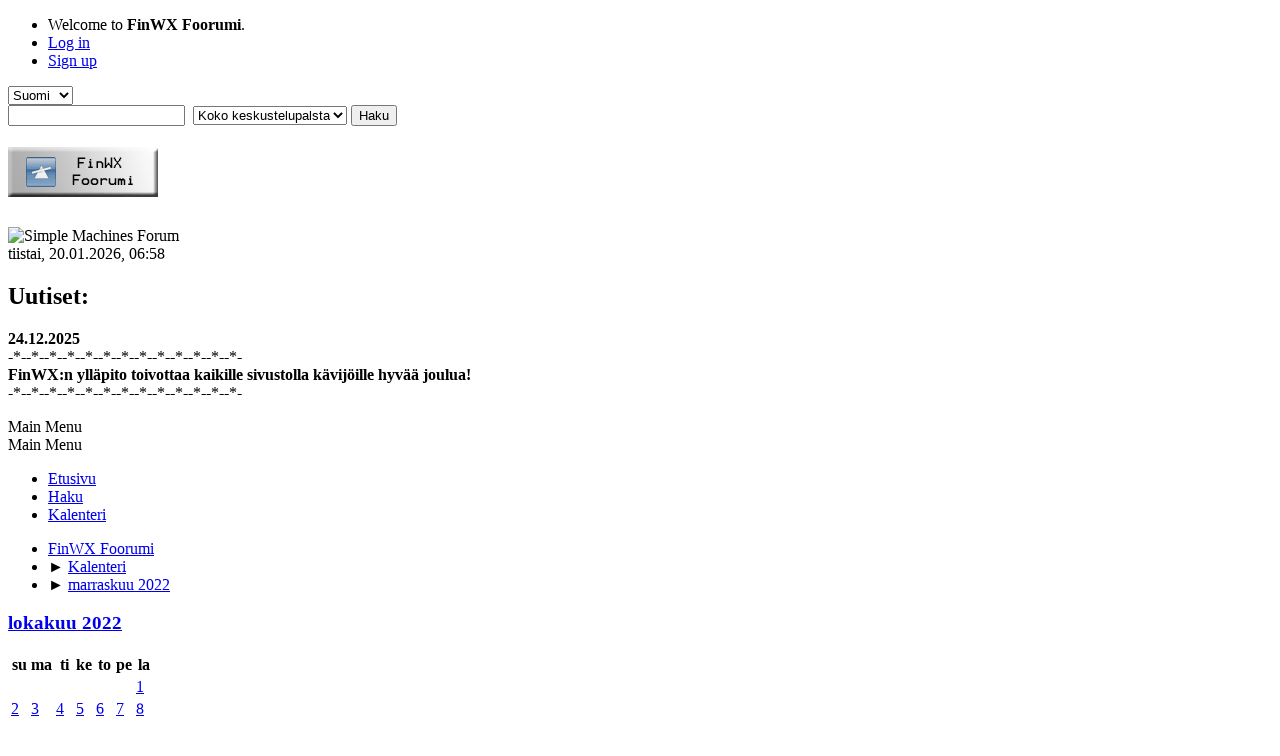

--- FILE ---
content_type: text/html; charset=UTF-8
request_url: https://www.finwx.net/forum/index.php?PHPSESSID=irt6qnve0sp399b2o3nqjfkvck&action=calendar;viewlist;year=2022;month=11;day=21
body_size: 5093
content:
<!DOCTYPE html>
<html lang="fi-fi">
<head>
	<meta charset="UTF-8">
	<link rel="stylesheet" href="https://www.finwx.net/forum/Themes/default/css/minified_6d85d42e542823f250f189f3363e2645.css?smf216_1752643248">
	<script>
		var smf_theme_url = "https://www.finwx.net/forum/Themes/default";
		var smf_default_theme_url = "https://www.finwx.net/forum/Themes/default";
		var smf_images_url = "https://www.finwx.net/forum/Themes/default/images";
		var smf_smileys_url = "https://www.finwx.net/forum/Smileys";
		var smf_smiley_sets = "default,aaron,akyhne,fugue,alienine";
		var smf_smiley_sets_default = "default";
		var smf_avatars_url = "https://www.finwx.net/forum/avatars";
		var smf_scripturl = "https://www.finwx.net/forum/index.php?PHPSESSID=irt6qnve0sp399b2o3nqjfkvck&amp;";
		var smf_iso_case_folding = false;
		var smf_charset = "UTF-8";
		var smf_session_id = "ab39b251051d1e0bec4b311975b23ba4";
		var smf_session_var = "c3f0d8d649a4";
		var smf_member_id = 0;
		var ajax_notification_text = 'Ladataan...';
		var help_popup_heading_text = 'Vähän hukassa? Annahan kun selitän:';
		var banned_text = 'Vieras, sinulla on porttikielto tälle keskustelualueelle!';
		var smf_txt_expand = 'Laajenna';
		var smf_txt_shrink = 'Supista';
		var smf_collapseAlt = 'Piilota';
		var smf_expandAlt = 'Näytä';
		var smf_quote_expand = false;
		var allow_xhjr_credentials = false;
	</script>
	<script src="https://ajax.googleapis.com/ajax/libs/jquery/3.6.3/jquery.min.js"></script>
	<script src="https://www.finwx.net/forum/Themes/default/scripts/jquery-ui.datepicker.min.js?smf216_1752643248" defer></script>
	<script src="https://www.finwx.net/forum/Themes/default/scripts/jquery.datepair.min.js?smf216_1752643248" defer></script>
	<script src="https://www.finwx.net/forum/Themes/default/scripts/minified_a317c2af0f27c8e9fe2900c746aac977.js?smf216_1752643248"></script>
	<script>
	var smf_you_sure ='Haluatko varmasti tehdä tämän?';
	</script>
	<title>Kalenteri</title>
	<meta name="viewport" content="width=device-width, initial-scale=1">
	<meta property="og:site_name" content="FinWX Foorumi">
	<meta property="og:title" content="Kalenteri">
	<meta property="og:description" content="Kalenteri">
	<meta name="description" content="Kalenteri">
	<meta name="theme-color" content="#557EA0">
	<link rel="help" href="https://www.finwx.net/forum/index.php?PHPSESSID=irt6qnve0sp399b2o3nqjfkvck&amp;action=help">
	<link rel="contents" href="https://www.finwx.net/forum/index.php?PHPSESSID=irt6qnve0sp399b2o3nqjfkvck&amp;">
	<link rel="search" href="https://www.finwx.net/forum/index.php?PHPSESSID=irt6qnve0sp399b2o3nqjfkvck&amp;action=search">
	<link rel="alternate" type="application/rss+xml" title="FinWX Foorumi - RSS" href="https://www.finwx.net/forum/index.php?PHPSESSID=irt6qnve0sp399b2o3nqjfkvck&amp;action=.xml;type=rss2">
	<link rel="alternate" type="application/atom+xml" title="FinWX Foorumi - Atom" href="https://www.finwx.net/forum/index.php?PHPSESSID=irt6qnve0sp399b2o3nqjfkvck&amp;action=.xml;type=atom"><script type="text/javascript">
        var ct_date = new Date(), 
            ctTimeMs = new Date().getTime(),
            ctMouseEventTimerFlag = true, //Reading interval flag
            ctMouseData = [],
            ctMouseDataCounter = 0;

        function ctSetCookie(c_name, value) {
            document.cookie = c_name + "=" + encodeURIComponent(value) + "; path=/";
        }
        ctSetCookie("ct_ps_timestamp", Math.floor(new Date().getTime()/1000));
        ctSetCookie("ct_fkp_timestamp", "0");
        ctSetCookie("ct_pointer_data", "0");
        ctSetCookie("ct_timezone", "0");

        setTimeout(function(){
            ctSetCookie("ct_checkjs", "862104447");
            ctSetCookie("ct_timezone", ct_date.getTimezoneOffset()/60*(-1));
        },1000);

        //Writing first key press timestamp
        var ctFunctionFirstKey = function output(event){
            var KeyTimestamp = Math.floor(new Date().getTime()/1000);
            ctSetCookie("ct_fkp_timestamp", KeyTimestamp);
            ctKeyStopStopListening();
        }

        //Reading interval
        var ctMouseReadInterval = setInterval(function(){
            ctMouseEventTimerFlag = true;
        }, 150);
            
        //Writting interval
        var ctMouseWriteDataInterval = setInterval(function(){
            ctSetCookie("ct_pointer_data", JSON.stringify(ctMouseData));
        }, 1200);

        //Logging mouse position each 150 ms
        var ctFunctionMouseMove = function output(event){
            if(ctMouseEventTimerFlag == true){
                
                ctMouseData.push([
                    Math.round(event.pageY),
                    Math.round(event.pageX),
                    Math.round(new Date().getTime() - ctTimeMs)
                ]);
                
                ctMouseDataCounter++;
                ctMouseEventTimerFlag = false;
                if(ctMouseDataCounter >= 100){
                    ctMouseStopData();
                }
            }
        }

        //Stop mouse observing function
        function ctMouseStopData(){
            if(typeof window.addEventListener == "function"){
                window.removeEventListener("mousemove", ctFunctionMouseMove);
            }else{
                window.detachEvent("onmousemove", ctFunctionMouseMove);
            }
            clearInterval(ctMouseReadInterval);
            clearInterval(ctMouseWriteDataInterval);                
        }

        //Stop key listening function
        function ctKeyStopStopListening(){
            if(typeof window.addEventListener == "function"){
                window.removeEventListener("mousedown", ctFunctionFirstKey);
                window.removeEventListener("keydown", ctFunctionFirstKey);
            }else{
                window.detachEvent("mousedown", ctFunctionFirstKey);
                window.detachEvent("keydown", ctFunctionFirstKey);
            }
        }

        if(typeof window.addEventListener == "function"){
            window.addEventListener("mousemove", ctFunctionMouseMove);
            window.addEventListener("mousedown", ctFunctionFirstKey);
            window.addEventListener("keydown", ctFunctionFirstKey);
        }else{
            window.attachEvent("onmousemove", ctFunctionMouseMove);
            window.attachEvent("mousedown", ctFunctionFirstKey);
            window.attachEvent("keydown", ctFunctionFirstKey);
        }
    </script>
</head>
<body id="chrome" class="action_calendar">
<div id="footerfix">
	<div id="top_section">
		<div class="inner_wrap">
			<ul class="floatleft" id="top_info">
				<li class="welcome">
					Welcome to <strong>FinWX Foorumi</strong>.
				</li>
				<li class="button_login">
					<a href="https://www.finwx.net/forum/index.php?PHPSESSID=irt6qnve0sp399b2o3nqjfkvck&amp;action=login" class="open" onclick="return reqOverlayDiv(this.href, 'Log in', 'login');">
						<span class="main_icons login"></span>
						<span class="textmenu">Log in</span>
					</a>
				</li>
				<li class="button_signup">
					<a href="https://www.finwx.net/forum/index.php?PHPSESSID=irt6qnve0sp399b2o3nqjfkvck&amp;action=signup" class="open">
						<span class="main_icons regcenter"></span>
						<span class="textmenu">Sign up</span>
					</a>
				</li>
			</ul>
			<form id="languages_form" method="get" class="floatright">
				<select id="language_select" name="language" onchange="this.form.submit()">
					<option value="english">English</option>
					<option value="finnish" selected="selected">Suomi</option>
				</select>
				<noscript>
					<input type="submit" value="Etene">
				</noscript>
			</form>
			<form id="search_form" class="floatright" action="https://www.finwx.net/forum/index.php?PHPSESSID=irt6qnve0sp399b2o3nqjfkvck&amp;action=search2" method="post" accept-charset="UTF-8">
				<input type="search" name="search" value="">&nbsp;
				<select name="search_selection">
					<option value="all" selected>Koko keskustelupalsta </option>
				</select>
				<input type="submit" name="search2" value="Haku" class="button">
				<input type="hidden" name="advanced" value="0">
			</form>
		</div><!-- .inner_wrap -->
	</div><!-- #top_section -->
	<div id="header">
		<h1 class="forumtitle">
			<a id="top" href="https://www.finwx.net/forum/index.php?PHPSESSID=irt6qnve0sp399b2o3nqjfkvck&amp;"><img src="https://www.finwx.net/img/foorumi-norml.gif" alt="FinWX Foorumi"></a>
		</h1>
		<img id="smflogo" src="https://www.finwx.net/forum/Themes/default/images/smflogo.svg" alt="Simple Machines Forum" title="Simple Machines Forum">
	</div>
	<div id="wrapper">
		<div id="upper_section">
			<div id="inner_section">
				<div id="inner_wrap" class="hide_720">
					<div class="user">
						<time datetime="2026-01-20T04:58:49Z">tiistai, 20.01.2026, 06:58</time>
					</div>
					<div class="news">
						<h2>Uutiset: </h2>
						<p><b>24.12.2025</b><br>-*--*--*--*--*--*--*--*--*--*--*--*--*-<br><b>FinWX:n ylläpito toivottaa kaikille sivustolla kävijöille hyvää joulua!</b><br>-*--*--*--*--*--*--*--*--*--*--*--*--*-</p>
					</div>
				</div>
				<a class="mobile_user_menu">
					<span class="menu_icon"></span>
					<span class="text_menu">Main Menu</span>
				</a>
				<div id="main_menu">
					<div id="mobile_user_menu" class="popup_container">
						<div class="popup_window description">
							<div class="popup_heading">Main Menu
								<a href="javascript:void(0);" class="main_icons hide_popup"></a>
							</div>
							
					<ul class="dropmenu menu_nav">
						<li class="button_home">
							<a href="https://www.finwx.net/forum/index.php?PHPSESSID=irt6qnve0sp399b2o3nqjfkvck&amp;">
								<span class="main_icons home"></span><span class="textmenu">Etusivu</span>
							</a>
						</li>
						<li class="button_search">
							<a href="https://www.finwx.net/forum/index.php?PHPSESSID=irt6qnve0sp399b2o3nqjfkvck&amp;action=search">
								<span class="main_icons search"></span><span class="textmenu">Haku</span>
							</a>
						</li>
						<li class="button_calendar">
							<a class="active" href="https://www.finwx.net/forum/index.php?PHPSESSID=irt6qnve0sp399b2o3nqjfkvck&amp;action=calendar">
								<span class="main_icons calendar"></span><span class="textmenu">Kalenteri</span>
							</a>
						</li>
					</ul><!-- .menu_nav -->
						</div>
					</div>
				</div>
				<div class="navigate_section">
					<ul>
						<li>
							<a href="https://www.finwx.net/forum/index.php?PHPSESSID=irt6qnve0sp399b2o3nqjfkvck&amp;"><span>FinWX Foorumi</span></a>
						</li>
						<li>
							<span class="dividers"> &#9658; </span>
							<a href="https://www.finwx.net/forum/index.php?PHPSESSID=irt6qnve0sp399b2o3nqjfkvck&amp;action=calendar"><span>Kalenteri</span></a>
						</li>
						<li class="last">
							<span class="dividers"> &#9658; </span>
							<a href="https://www.finwx.net/forum/index.php?PHPSESSID=irt6qnve0sp399b2o3nqjfkvck&amp;action=calendar;year=2022;month=11"><span>marraskuu 2022</span></a>
						</li>
					</ul>
				</div><!-- .navigate_section -->
			</div><!-- #inner_section -->
		</div><!-- #upper_section -->
		<div id="content_section">
			<div id="main_content_section">
		<div id="calendar">
			<div id="month_grid">
				
			<div class="cat_bar">
				<h3 class="catbg centertext largetext">
					<a href="https://www.finwx.net/forum/index.php?PHPSESSID=irt6qnve0sp399b2o3nqjfkvck&amp;action=calendar;viewlist;year=2022;month=10;day=01">lokakuu 2022</a>
				</h3>
			</div><!-- .cat_bar -->
			<table class="calendar_table">
				<tr>
					<th class="days" scope="col">su</th>
					<th class="days" scope="col">ma</th>
					<th class="days" scope="col">ti</th>
					<th class="days" scope="col">ke</th>
					<th class="days" scope="col">to</th>
					<th class="days" scope="col">pe</th>
					<th class="days" scope="col">la</th>
				</tr>
				<tr class="days_wrapper">
					<td class="days disabled">
					</td>
					<td class="days disabled">
					</td>
					<td class="days disabled">
					</td>
					<td class="days disabled">
					</td>
					<td class="days disabled">
					</td>
					<td class="days disabled">
					</td>
					<td class="days windowbg">
						<a href="https://www.finwx.net/forum/index.php?PHPSESSID=irt6qnve0sp399b2o3nqjfkvck&amp;action=calendar;viewlist;year=2022;month=10;day=1"><span class="day_text">1</span></a>
					</td>
				</tr>
				<tr class="days_wrapper">
					<td class="days windowbg">
						<a href="https://www.finwx.net/forum/index.php?PHPSESSID=irt6qnve0sp399b2o3nqjfkvck&amp;action=calendar;viewlist;year=2022;month=10;day=2"><span class="day_text">2</span></a>
					</td>
					<td class="days windowbg birthdays">
						<a href="https://www.finwx.net/forum/index.php?PHPSESSID=irt6qnve0sp399b2o3nqjfkvck&amp;action=calendar;viewlist;year=2022;month=10;day=3"><span class="day_text">3</span></a>
					</td>
					<td class="days windowbg birthdays">
						<a href="https://www.finwx.net/forum/index.php?PHPSESSID=irt6qnve0sp399b2o3nqjfkvck&amp;action=calendar;viewlist;year=2022;month=10;day=4"><span class="day_text">4</span></a>
					</td>
					<td class="days windowbg">
						<a href="https://www.finwx.net/forum/index.php?PHPSESSID=irt6qnve0sp399b2o3nqjfkvck&amp;action=calendar;viewlist;year=2022;month=10;day=5"><span class="day_text">5</span></a>
					</td>
					<td class="days windowbg">
						<a href="https://www.finwx.net/forum/index.php?PHPSESSID=irt6qnve0sp399b2o3nqjfkvck&amp;action=calendar;viewlist;year=2022;month=10;day=6"><span class="day_text">6</span></a>
					</td>
					<td class="days windowbg">
						<a href="https://www.finwx.net/forum/index.php?PHPSESSID=irt6qnve0sp399b2o3nqjfkvck&amp;action=calendar;viewlist;year=2022;month=10;day=7"><span class="day_text">7</span></a>
					</td>
					<td class="days windowbg">
						<a href="https://www.finwx.net/forum/index.php?PHPSESSID=irt6qnve0sp399b2o3nqjfkvck&amp;action=calendar;viewlist;year=2022;month=10;day=8"><span class="day_text">8</span></a>
					</td>
				</tr>
				<tr class="days_wrapper">
					<td class="days windowbg">
						<a href="https://www.finwx.net/forum/index.php?PHPSESSID=irt6qnve0sp399b2o3nqjfkvck&amp;action=calendar;viewlist;year=2022;month=10;day=9"><span class="day_text">9</span></a>
					</td>
					<td class="days windowbg">
						<a href="https://www.finwx.net/forum/index.php?PHPSESSID=irt6qnve0sp399b2o3nqjfkvck&amp;action=calendar;viewlist;year=2022;month=10;day=10"><span class="day_text">10</span></a>
					</td>
					<td class="days windowbg">
						<a href="https://www.finwx.net/forum/index.php?PHPSESSID=irt6qnve0sp399b2o3nqjfkvck&amp;action=calendar;viewlist;year=2022;month=10;day=11"><span class="day_text">11</span></a>
					</td>
					<td class="days windowbg">
						<a href="https://www.finwx.net/forum/index.php?PHPSESSID=irt6qnve0sp399b2o3nqjfkvck&amp;action=calendar;viewlist;year=2022;month=10;day=12"><span class="day_text">12</span></a>
					</td>
					<td class="days windowbg">
						<a href="https://www.finwx.net/forum/index.php?PHPSESSID=irt6qnve0sp399b2o3nqjfkvck&amp;action=calendar;viewlist;year=2022;month=10;day=13"><span class="day_text">13</span></a>
					</td>
					<td class="days windowbg">
						<a href="https://www.finwx.net/forum/index.php?PHPSESSID=irt6qnve0sp399b2o3nqjfkvck&amp;action=calendar;viewlist;year=2022;month=10;day=14"><span class="day_text">14</span></a>
					</td>
					<td class="days windowbg">
						<a href="https://www.finwx.net/forum/index.php?PHPSESSID=irt6qnve0sp399b2o3nqjfkvck&amp;action=calendar;viewlist;year=2022;month=10;day=15"><span class="day_text">15</span></a>
					</td>
				</tr>
				<tr class="days_wrapper">
					<td class="days windowbg">
						<a href="https://www.finwx.net/forum/index.php?PHPSESSID=irt6qnve0sp399b2o3nqjfkvck&amp;action=calendar;viewlist;year=2022;month=10;day=16"><span class="day_text">16</span></a>
					</td>
					<td class="days windowbg">
						<a href="https://www.finwx.net/forum/index.php?PHPSESSID=irt6qnve0sp399b2o3nqjfkvck&amp;action=calendar;viewlist;year=2022;month=10;day=17"><span class="day_text">17</span></a>
					</td>
					<td class="days windowbg">
						<a href="https://www.finwx.net/forum/index.php?PHPSESSID=irt6qnve0sp399b2o3nqjfkvck&amp;action=calendar;viewlist;year=2022;month=10;day=18"><span class="day_text">18</span></a>
					</td>
					<td class="days windowbg">
						<a href="https://www.finwx.net/forum/index.php?PHPSESSID=irt6qnve0sp399b2o3nqjfkvck&amp;action=calendar;viewlist;year=2022;month=10;day=19"><span class="day_text">19</span></a>
					</td>
					<td class="days windowbg">
						<a href="https://www.finwx.net/forum/index.php?PHPSESSID=irt6qnve0sp399b2o3nqjfkvck&amp;action=calendar;viewlist;year=2022;month=10;day=20"><span class="day_text">20</span></a>
					</td>
					<td class="days windowbg">
						<a href="https://www.finwx.net/forum/index.php?PHPSESSID=irt6qnve0sp399b2o3nqjfkvck&amp;action=calendar;viewlist;year=2022;month=10;day=21"><span class="day_text">21</span></a>
					</td>
					<td class="days windowbg">
						<a href="https://www.finwx.net/forum/index.php?PHPSESSID=irt6qnve0sp399b2o3nqjfkvck&amp;action=calendar;viewlist;year=2022;month=10;day=22"><span class="day_text">22</span></a>
					</td>
				</tr>
				<tr class="days_wrapper">
					<td class="days windowbg">
						<a href="https://www.finwx.net/forum/index.php?PHPSESSID=irt6qnve0sp399b2o3nqjfkvck&amp;action=calendar;viewlist;year=2022;month=10;day=23"><span class="day_text">23</span></a>
					</td>
					<td class="days windowbg">
						<a href="https://www.finwx.net/forum/index.php?PHPSESSID=irt6qnve0sp399b2o3nqjfkvck&amp;action=calendar;viewlist;year=2022;month=10;day=24"><span class="day_text">24</span></a>
					</td>
					<td class="days windowbg">
						<a href="https://www.finwx.net/forum/index.php?PHPSESSID=irt6qnve0sp399b2o3nqjfkvck&amp;action=calendar;viewlist;year=2022;month=10;day=25"><span class="day_text">25</span></a>
					</td>
					<td class="days windowbg">
						<a href="https://www.finwx.net/forum/index.php?PHPSESSID=irt6qnve0sp399b2o3nqjfkvck&amp;action=calendar;viewlist;year=2022;month=10;day=26"><span class="day_text">26</span></a>
					</td>
					<td class="days windowbg">
						<a href="https://www.finwx.net/forum/index.php?PHPSESSID=irt6qnve0sp399b2o3nqjfkvck&amp;action=calendar;viewlist;year=2022;month=10;day=27"><span class="day_text">27</span></a>
					</td>
					<td class="days windowbg">
						<a href="https://www.finwx.net/forum/index.php?PHPSESSID=irt6qnve0sp399b2o3nqjfkvck&amp;action=calendar;viewlist;year=2022;month=10;day=28"><span class="day_text">28</span></a>
					</td>
					<td class="days windowbg">
						<a href="https://www.finwx.net/forum/index.php?PHPSESSID=irt6qnve0sp399b2o3nqjfkvck&amp;action=calendar;viewlist;year=2022;month=10;day=29"><span class="day_text">29</span></a>
					</td>
				</tr>
				<tr class="days_wrapper">
					<td class="days windowbg">
						<a href="https://www.finwx.net/forum/index.php?PHPSESSID=irt6qnve0sp399b2o3nqjfkvck&amp;action=calendar;viewlist;year=2022;month=10;day=30"><span class="day_text">30</span></a>
					</td>
					<td class="days windowbg">
						<a href="https://www.finwx.net/forum/index.php?PHPSESSID=irt6qnve0sp399b2o3nqjfkvck&amp;action=calendar;viewlist;year=2022;month=10;day=31"><span class="day_text">31</span></a>
					</td>
					<td class="days disabled">
					</td>
					<td class="days disabled">
					</td>
					<td class="days disabled">
					</td>
					<td class="days disabled">
					</td>
					<td class="days disabled">
					</td>
				</tr>
			</table>
				
			<div class="cat_bar">
				<h3 class="catbg centertext largetext">
					<a href="https://www.finwx.net/forum/index.php?PHPSESSID=irt6qnve0sp399b2o3nqjfkvck&amp;action=calendar;viewlist;year=2022;month=11;day=21">marraskuu 2022</a>
				</h3>
			</div><!-- .cat_bar -->
			<table class="calendar_table">
				<tr>
					<th class="days" scope="col">su</th>
					<th class="days" scope="col">ma</th>
					<th class="days" scope="col">ti</th>
					<th class="days" scope="col">ke</th>
					<th class="days" scope="col">to</th>
					<th class="days" scope="col">pe</th>
					<th class="days" scope="col">la</th>
				</tr>
				<tr class="days_wrapper">
					<td class="days disabled">
					</td>
					<td class="days disabled">
					</td>
					<td class="days windowbg">
						<a href="https://www.finwx.net/forum/index.php?PHPSESSID=irt6qnve0sp399b2o3nqjfkvck&amp;action=calendar;viewlist;year=2022;month=11;day=1"><span class="day_text">1</span></a>
					</td>
					<td class="days windowbg birthdays">
						<a href="https://www.finwx.net/forum/index.php?PHPSESSID=irt6qnve0sp399b2o3nqjfkvck&amp;action=calendar;viewlist;year=2022;month=11;day=2"><span class="day_text">2</span></a>
					</td>
					<td class="days windowbg">
						<a href="https://www.finwx.net/forum/index.php?PHPSESSID=irt6qnve0sp399b2o3nqjfkvck&amp;action=calendar;viewlist;year=2022;month=11;day=3"><span class="day_text">3</span></a>
					</td>
					<td class="days windowbg birthdays">
						<a href="https://www.finwx.net/forum/index.php?PHPSESSID=irt6qnve0sp399b2o3nqjfkvck&amp;action=calendar;viewlist;year=2022;month=11;day=4"><span class="day_text">4</span></a>
					</td>
					<td class="days windowbg">
						<a href="https://www.finwx.net/forum/index.php?PHPSESSID=irt6qnve0sp399b2o3nqjfkvck&amp;action=calendar;viewlist;year=2022;month=11;day=5"><span class="day_text">5</span></a>
					</td>
				</tr>
				<tr class="days_wrapper">
					<td class="days windowbg">
						<a href="https://www.finwx.net/forum/index.php?PHPSESSID=irt6qnve0sp399b2o3nqjfkvck&amp;action=calendar;viewlist;year=2022;month=11;day=6"><span class="day_text">6</span></a>
					</td>
					<td class="days windowbg">
						<a href="https://www.finwx.net/forum/index.php?PHPSESSID=irt6qnve0sp399b2o3nqjfkvck&amp;action=calendar;viewlist;year=2022;month=11;day=7"><span class="day_text">7</span></a>
					</td>
					<td class="days windowbg">
						<a href="https://www.finwx.net/forum/index.php?PHPSESSID=irt6qnve0sp399b2o3nqjfkvck&amp;action=calendar;viewlist;year=2022;month=11;day=8"><span class="day_text">8</span></a>
					</td>
					<td class="days windowbg">
						<a href="https://www.finwx.net/forum/index.php?PHPSESSID=irt6qnve0sp399b2o3nqjfkvck&amp;action=calendar;viewlist;year=2022;month=11;day=9"><span class="day_text">9</span></a>
					</td>
					<td class="days windowbg">
						<a href="https://www.finwx.net/forum/index.php?PHPSESSID=irt6qnve0sp399b2o3nqjfkvck&amp;action=calendar;viewlist;year=2022;month=11;day=10"><span class="day_text">10</span></a>
					</td>
					<td class="days windowbg">
						<a href="https://www.finwx.net/forum/index.php?PHPSESSID=irt6qnve0sp399b2o3nqjfkvck&amp;action=calendar;viewlist;year=2022;month=11;day=11"><span class="day_text">11</span></a>
					</td>
					<td class="days windowbg">
						<a href="https://www.finwx.net/forum/index.php?PHPSESSID=irt6qnve0sp399b2o3nqjfkvck&amp;action=calendar;viewlist;year=2022;month=11;day=12"><span class="day_text">12</span></a>
					</td>
				</tr>
				<tr class="days_wrapper">
					<td class="days windowbg">
						<a href="https://www.finwx.net/forum/index.php?PHPSESSID=irt6qnve0sp399b2o3nqjfkvck&amp;action=calendar;viewlist;year=2022;month=11;day=13"><span class="day_text">13</span></a>
					</td>
					<td class="days windowbg birthdays">
						<a href="https://www.finwx.net/forum/index.php?PHPSESSID=irt6qnve0sp399b2o3nqjfkvck&amp;action=calendar;viewlist;year=2022;month=11;day=14"><span class="day_text">14</span></a>
					</td>
					<td class="days windowbg">
						<a href="https://www.finwx.net/forum/index.php?PHPSESSID=irt6qnve0sp399b2o3nqjfkvck&amp;action=calendar;viewlist;year=2022;month=11;day=15"><span class="day_text">15</span></a>
					</td>
					<td class="days windowbg">
						<a href="https://www.finwx.net/forum/index.php?PHPSESSID=irt6qnve0sp399b2o3nqjfkvck&amp;action=calendar;viewlist;year=2022;month=11;day=16"><span class="day_text">16</span></a>
					</td>
					<td class="days windowbg">
						<a href="https://www.finwx.net/forum/index.php?PHPSESSID=irt6qnve0sp399b2o3nqjfkvck&amp;action=calendar;viewlist;year=2022;month=11;day=17"><span class="day_text">17</span></a>
					</td>
					<td class="days windowbg">
						<a href="https://www.finwx.net/forum/index.php?PHPSESSID=irt6qnve0sp399b2o3nqjfkvck&amp;action=calendar;viewlist;year=2022;month=11;day=18"><span class="day_text">18</span></a>
					</td>
					<td class="days windowbg">
						<a href="https://www.finwx.net/forum/index.php?PHPSESSID=irt6qnve0sp399b2o3nqjfkvck&amp;action=calendar;viewlist;year=2022;month=11;day=19"><span class="day_text">19</span></a>
					</td>
				</tr>
				<tr class="days_wrapper">
					<td class="days windowbg">
						<a href="https://www.finwx.net/forum/index.php?PHPSESSID=irt6qnve0sp399b2o3nqjfkvck&amp;action=calendar;viewlist;year=2022;month=11;day=20"><span class="day_text">20</span></a>
					</td>
					<td class="days windowbg birthdays">
						<a href="https://www.finwx.net/forum/index.php?PHPSESSID=irt6qnve0sp399b2o3nqjfkvck&amp;action=calendar;viewlist;year=2022;month=11;day=21"><span class="day_text">21</span></a>
					</td>
					<td class="days windowbg">
						<a href="https://www.finwx.net/forum/index.php?PHPSESSID=irt6qnve0sp399b2o3nqjfkvck&amp;action=calendar;viewlist;year=2022;month=11;day=22"><span class="day_text">22</span></a>
					</td>
					<td class="days windowbg">
						<a href="https://www.finwx.net/forum/index.php?PHPSESSID=irt6qnve0sp399b2o3nqjfkvck&amp;action=calendar;viewlist;year=2022;month=11;day=23"><span class="day_text">23</span></a>
					</td>
					<td class="days windowbg">
						<a href="https://www.finwx.net/forum/index.php?PHPSESSID=irt6qnve0sp399b2o3nqjfkvck&amp;action=calendar;viewlist;year=2022;month=11;day=24"><span class="day_text">24</span></a>
					</td>
					<td class="days windowbg">
						<a href="https://www.finwx.net/forum/index.php?PHPSESSID=irt6qnve0sp399b2o3nqjfkvck&amp;action=calendar;viewlist;year=2022;month=11;day=25"><span class="day_text">25</span></a>
					</td>
					<td class="days windowbg">
						<a href="https://www.finwx.net/forum/index.php?PHPSESSID=irt6qnve0sp399b2o3nqjfkvck&amp;action=calendar;viewlist;year=2022;month=11;day=26"><span class="day_text">26</span></a>
					</td>
				</tr>
				<tr class="days_wrapper">
					<td class="days windowbg">
						<a href="https://www.finwx.net/forum/index.php?PHPSESSID=irt6qnve0sp399b2o3nqjfkvck&amp;action=calendar;viewlist;year=2022;month=11;day=27"><span class="day_text">27</span></a>
					</td>
					<td class="days windowbg">
						<a href="https://www.finwx.net/forum/index.php?PHPSESSID=irt6qnve0sp399b2o3nqjfkvck&amp;action=calendar;viewlist;year=2022;month=11;day=28"><span class="day_text">28</span></a>
					</td>
					<td class="days windowbg">
						<a href="https://www.finwx.net/forum/index.php?PHPSESSID=irt6qnve0sp399b2o3nqjfkvck&amp;action=calendar;viewlist;year=2022;month=11;day=29"><span class="day_text">29</span></a>
					</td>
					<td class="days windowbg">
						<a href="https://www.finwx.net/forum/index.php?PHPSESSID=irt6qnve0sp399b2o3nqjfkvck&amp;action=calendar;viewlist;year=2022;month=11;day=30"><span class="day_text">30</span></a>
					</td>
					<td class="days disabled">
					</td>
					<td class="days disabled">
					</td>
					<td class="days disabled">
					</td>
				</tr>
			</table>
				
			<div class="cat_bar">
				<h3 class="catbg centertext largetext">
					<a href="https://www.finwx.net/forum/index.php?PHPSESSID=irt6qnve0sp399b2o3nqjfkvck&amp;action=calendar;viewlist;year=2022;month=12;day=01">joulukuu 2022</a>
				</h3>
			</div><!-- .cat_bar -->
			<table class="calendar_table">
				<tr>
					<th class="days" scope="col">su</th>
					<th class="days" scope="col">ma</th>
					<th class="days" scope="col">ti</th>
					<th class="days" scope="col">ke</th>
					<th class="days" scope="col">to</th>
					<th class="days" scope="col">pe</th>
					<th class="days" scope="col">la</th>
				</tr>
				<tr class="days_wrapper">
					<td class="days disabled">
					</td>
					<td class="days disabled">
					</td>
					<td class="days disabled">
					</td>
					<td class="days disabled">
					</td>
					<td class="days windowbg">
						<a href="https://www.finwx.net/forum/index.php?PHPSESSID=irt6qnve0sp399b2o3nqjfkvck&amp;action=calendar;viewlist;year=2022;month=12;day=1"><span class="day_text">1</span></a>
					</td>
					<td class="days windowbg">
						<a href="https://www.finwx.net/forum/index.php?PHPSESSID=irt6qnve0sp399b2o3nqjfkvck&amp;action=calendar;viewlist;year=2022;month=12;day=2"><span class="day_text">2</span></a>
					</td>
					<td class="days windowbg">
						<a href="https://www.finwx.net/forum/index.php?PHPSESSID=irt6qnve0sp399b2o3nqjfkvck&amp;action=calendar;viewlist;year=2022;month=12;day=3"><span class="day_text">3</span></a>
					</td>
				</tr>
				<tr class="days_wrapper">
					<td class="days windowbg">
						<a href="https://www.finwx.net/forum/index.php?PHPSESSID=irt6qnve0sp399b2o3nqjfkvck&amp;action=calendar;viewlist;year=2022;month=12;day=4"><span class="day_text">4</span></a>
					</td>
					<td class="days windowbg">
						<a href="https://www.finwx.net/forum/index.php?PHPSESSID=irt6qnve0sp399b2o3nqjfkvck&amp;action=calendar;viewlist;year=2022;month=12;day=5"><span class="day_text">5</span></a>
					</td>
					<td class="days windowbg">
						<a href="https://www.finwx.net/forum/index.php?PHPSESSID=irt6qnve0sp399b2o3nqjfkvck&amp;action=calendar;viewlist;year=2022;month=12;day=6"><span class="day_text">6</span></a>
					</td>
					<td class="days windowbg">
						<a href="https://www.finwx.net/forum/index.php?PHPSESSID=irt6qnve0sp399b2o3nqjfkvck&amp;action=calendar;viewlist;year=2022;month=12;day=7"><span class="day_text">7</span></a>
					</td>
					<td class="days windowbg">
						<a href="https://www.finwx.net/forum/index.php?PHPSESSID=irt6qnve0sp399b2o3nqjfkvck&amp;action=calendar;viewlist;year=2022;month=12;day=8"><span class="day_text">8</span></a>
					</td>
					<td class="days windowbg">
						<a href="https://www.finwx.net/forum/index.php?PHPSESSID=irt6qnve0sp399b2o3nqjfkvck&amp;action=calendar;viewlist;year=2022;month=12;day=9"><span class="day_text">9</span></a>
					</td>
					<td class="days windowbg">
						<a href="https://www.finwx.net/forum/index.php?PHPSESSID=irt6qnve0sp399b2o3nqjfkvck&amp;action=calendar;viewlist;year=2022;month=12;day=10"><span class="day_text">10</span></a>
					</td>
				</tr>
				<tr class="days_wrapper">
					<td class="days windowbg">
						<a href="https://www.finwx.net/forum/index.php?PHPSESSID=irt6qnve0sp399b2o3nqjfkvck&amp;action=calendar;viewlist;year=2022;month=12;day=11"><span class="day_text">11</span></a>
					</td>
					<td class="days windowbg">
						<a href="https://www.finwx.net/forum/index.php?PHPSESSID=irt6qnve0sp399b2o3nqjfkvck&amp;action=calendar;viewlist;year=2022;month=12;day=12"><span class="day_text">12</span></a>
					</td>
					<td class="days windowbg">
						<a href="https://www.finwx.net/forum/index.php?PHPSESSID=irt6qnve0sp399b2o3nqjfkvck&amp;action=calendar;viewlist;year=2022;month=12;day=13"><span class="day_text">13</span></a>
					</td>
					<td class="days windowbg">
						<a href="https://www.finwx.net/forum/index.php?PHPSESSID=irt6qnve0sp399b2o3nqjfkvck&amp;action=calendar;viewlist;year=2022;month=12;day=14"><span class="day_text">14</span></a>
					</td>
					<td class="days windowbg">
						<a href="https://www.finwx.net/forum/index.php?PHPSESSID=irt6qnve0sp399b2o3nqjfkvck&amp;action=calendar;viewlist;year=2022;month=12;day=15"><span class="day_text">15</span></a>
					</td>
					<td class="days windowbg birthdays">
						<a href="https://www.finwx.net/forum/index.php?PHPSESSID=irt6qnve0sp399b2o3nqjfkvck&amp;action=calendar;viewlist;year=2022;month=12;day=16"><span class="day_text">16</span></a>
					</td>
					<td class="days windowbg">
						<a href="https://www.finwx.net/forum/index.php?PHPSESSID=irt6qnve0sp399b2o3nqjfkvck&amp;action=calendar;viewlist;year=2022;month=12;day=17"><span class="day_text">17</span></a>
					</td>
				</tr>
				<tr class="days_wrapper">
					<td class="days windowbg">
						<a href="https://www.finwx.net/forum/index.php?PHPSESSID=irt6qnve0sp399b2o3nqjfkvck&amp;action=calendar;viewlist;year=2022;month=12;day=18"><span class="day_text">18</span></a>
					</td>
					<td class="days windowbg">
						<a href="https://www.finwx.net/forum/index.php?PHPSESSID=irt6qnve0sp399b2o3nqjfkvck&amp;action=calendar;viewlist;year=2022;month=12;day=19"><span class="day_text">19</span></a>
					</td>
					<td class="days windowbg">
						<a href="https://www.finwx.net/forum/index.php?PHPSESSID=irt6qnve0sp399b2o3nqjfkvck&amp;action=calendar;viewlist;year=2022;month=12;day=20"><span class="day_text">20</span></a>
					</td>
					<td class="days windowbg">
						<a href="https://www.finwx.net/forum/index.php?PHPSESSID=irt6qnve0sp399b2o3nqjfkvck&amp;action=calendar;viewlist;year=2022;month=12;day=21"><span class="day_text">21</span></a>
					</td>
					<td class="days windowbg">
						<a href="https://www.finwx.net/forum/index.php?PHPSESSID=irt6qnve0sp399b2o3nqjfkvck&amp;action=calendar;viewlist;year=2022;month=12;day=22"><span class="day_text">22</span></a>
					</td>
					<td class="days windowbg">
						<a href="https://www.finwx.net/forum/index.php?PHPSESSID=irt6qnve0sp399b2o3nqjfkvck&amp;action=calendar;viewlist;year=2022;month=12;day=23"><span class="day_text">23</span></a>
					</td>
					<td class="days windowbg">
						<a href="https://www.finwx.net/forum/index.php?PHPSESSID=irt6qnve0sp399b2o3nqjfkvck&amp;action=calendar;viewlist;year=2022;month=12;day=24"><span class="day_text">24</span></a>
					</td>
				</tr>
				<tr class="days_wrapper">
					<td class="days windowbg">
						<a href="https://www.finwx.net/forum/index.php?PHPSESSID=irt6qnve0sp399b2o3nqjfkvck&amp;action=calendar;viewlist;year=2022;month=12;day=25"><span class="day_text">25</span></a>
					</td>
					<td class="days windowbg">
						<a href="https://www.finwx.net/forum/index.php?PHPSESSID=irt6qnve0sp399b2o3nqjfkvck&amp;action=calendar;viewlist;year=2022;month=12;day=26"><span class="day_text">26</span></a>
					</td>
					<td class="days windowbg">
						<a href="https://www.finwx.net/forum/index.php?PHPSESSID=irt6qnve0sp399b2o3nqjfkvck&amp;action=calendar;viewlist;year=2022;month=12;day=27"><span class="day_text">27</span></a>
					</td>
					<td class="days windowbg">
						<a href="https://www.finwx.net/forum/index.php?PHPSESSID=irt6qnve0sp399b2o3nqjfkvck&amp;action=calendar;viewlist;year=2022;month=12;day=28"><span class="day_text">28</span></a>
					</td>
					<td class="days windowbg">
						<a href="https://www.finwx.net/forum/index.php?PHPSESSID=irt6qnve0sp399b2o3nqjfkvck&amp;action=calendar;viewlist;year=2022;month=12;day=29"><span class="day_text">29</span></a>
					</td>
					<td class="days windowbg">
						<a href="https://www.finwx.net/forum/index.php?PHPSESSID=irt6qnve0sp399b2o3nqjfkvck&amp;action=calendar;viewlist;year=2022;month=12;day=30"><span class="day_text">30</span></a>
					</td>
					<td class="days windowbg">
						<a href="https://www.finwx.net/forum/index.php?PHPSESSID=irt6qnve0sp399b2o3nqjfkvck&amp;action=calendar;viewlist;year=2022;month=12;day=31"><span class="day_text">31</span></a>
					</td>
				</tr>
			</table>
			</div>
			<div id="main_grid">
				
			<div class="cat_bar">
				<h3 class="catbg centertext largetext">
					<a href="https://www.finwx.net/forum/index.php?PHPSESSID=irt6qnve0sp399b2o3nqjfkvck&amp;action=calendar;viewlist;year=2022;month=11;day=21">Kalenterissa tulossa</a>
				</h3>
			</div>
		<div class="calendar_top roundframe noup">
			<div id="calendar_viewselector" class="buttonrow floatleft">
				<a href="https://www.finwx.net/forum/index.php?PHPSESSID=irt6qnve0sp399b2o3nqjfkvck&amp;action=calendar;viewlist;year=2022;month=11;day=21" class="button active">Luettelo</a>
				<a href="https://www.finwx.net/forum/index.php?PHPSESSID=irt6qnve0sp399b2o3nqjfkvck&amp;action=calendar;viewmonth;year=2022;month=11;day=21" class="button">Kuukausi</a>
				<a href="https://www.finwx.net/forum/index.php?PHPSESSID=irt6qnve0sp399b2o3nqjfkvck&amp;action=calendar;viewweek;year=2022;month=11;day=21" class="button">Viikko</a>
			</div>
			
			<form action="https://www.finwx.net/forum/index.php?PHPSESSID=irt6qnve0sp399b2o3nqjfkvck&amp;action=calendar;viewlist" id="calendar_range" method="post" accept-charset="UTF-8">
				<input type="text" name="start_date" id="start_date" value="maanantai, 21.11.2022" tabindex="1" class="date_input start" data-type="date">
				<span>vastaanottaja</span>
				<input type="text" name="end_date" id="end_date" value="maanantai, 28.11.2022" tabindex="2" class="date_input end" data-type="date">
				<input type="submit" class="button" style="float:none" id="view_button" value="Näkymä">
			</form>
		</div><!-- .calendar_top -->
			<div>
				<div class="title_bar">
					<h3 class="titlebg">Syntymäpäivät</h3>
				</div>
				<div class="windowbg">
					<p class="inline">
						<strong>maanantai, 21.11</strong>: <a href="https://www.finwx.net/forum/index.php?PHPSESSID=irt6qnve0sp399b2o3nqjfkvck&amp;action=profile;u=289">Leka (57)</a>
					</p>
				</div><!-- .windowbg -->
			</div>
			</div>
		</div><!-- #calendar -->
			</div><!-- #main_content_section -->
		</div><!-- #content_section -->
	</div><!-- #wrapper -->
</div><!-- #footerfix -->
	<div id="footer">
		<div class="inner_wrap">
		<ul>
			<li class="floatright"><a href="https://www.finwx.net/forum/index.php?PHPSESSID=irt6qnve0sp399b2o3nqjfkvck&amp;action=help">Ohjeet</a> | <a href="https://www.finwx.net/forum/index.php?PHPSESSID=irt6qnve0sp399b2o3nqjfkvck&amp;action=agreement">Ehdot ja säännöt</a> | <a href="#top_section">Siirry ylös &#9650;</a></li>
			<li class="copyright"><a href="https://www.finwx.net/forum/index.php?PHPSESSID=irt6qnve0sp399b2o3nqjfkvck&amp;action=credits" title="License" target="_blank" rel="noopener">SMF 2.1.6 &copy; 2025</a>, <a href="https://www.simplemachines.org" title="Simple Machines" target="_blank" rel="noopener">Simple Machines</a></li>
		</ul>
		</div>
	</div><!-- #footer -->
<script>
window.addEventListener("DOMContentLoaded", function() {
	function triggerCron()
	{
		$.get('https://www.finwx.net/forum' + "/cron.php?ts=1768885125");
	}
	window.setTimeout(triggerCron, 1);
	$("#calendar_range .date_input").datepicker({
		dateFormat: "DD, dd.mm.yy",
		autoSize: true,
		isRTL: false,
		constrainInput: true,
		showAnim: "",
		showButtonPanel: false,
		yearRange: "2007:2030",
		hideIfNoPrevNext: true,
		monthNames: ["tammikuu", "helmikuu", "maaliskuu", "huhtikuu", "toukokuu", "kesäkuu", "heinäkuu", "elokuu", "syyskuu", "lokakuu", "marraskuu", "joulukuu"],
		monthNamesShort: ["maaliskuu", "helmikuu", "Mar", "huhtikuu", "toukokuu", "kesäkuu", "heinäkuu", "elokuu", "syyskuu", "lokakuu", "marraskuu", "joulukuu"],
		dayNames: ["sunnuntai", "maanantai", "tiistai", "keskiviikko", "torstai", "perjantai", "lauantai"],
		dayNamesShort: ["su", "ma", "ti", "ke", "to", "pe", "la"],
		dayNamesMin: ["su", "ma", "ti", "ke", "to", "pe", "la"],
		prevText: "Edellinen kuukausi",
		nextText: "Seuraava kuukausi",
		firstDay: 0,
	});
	$("#calendar_range").datepair({
		dateClass: "date_input",
		parseDate: function (el) {
			var val = $(el).datepicker("getDate");
			if (!val) {
				return null;
			}
			var utc = new Date(val);
			return utc && new Date(utc.getTime() + (utc.getTimezoneOffset() * 60000));
		},
		updateDate: function (el, v) {
			$(el).datepicker("setDate", new Date(v.getTime() - (v.getTimezoneOffset() * 60000)));
		},
		parseTime: function(input){},
		updateTime: function(input, dateObj){},
		setMinTime: function(input, dateObj){},
	});
});
</script>
</body>
</html>